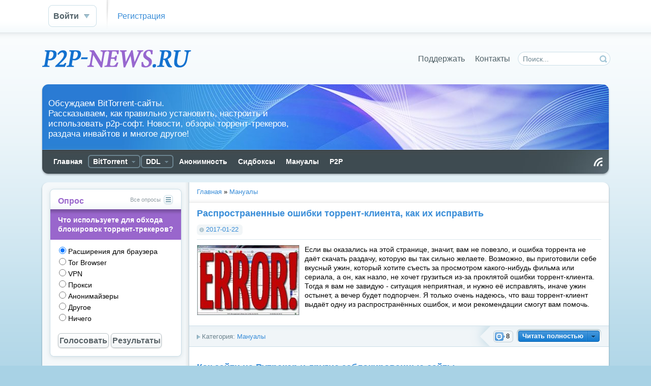

--- FILE ---
content_type: text/html; charset=utf-8
request_url: https://p2p-news.ru/tutorials/
body_size: 9341
content:
<!DOCTYPE html>
<html lang="ru">
<head>
  <meta name="viewport" content="width=device-width, initial-scale=1">
<meta http-equiv="content-type" content="text/html; charset=utf-8">
  <title>Мануалы » P2P-News</title>
  <meta name="description" content="">
  <meta name="keywords" content="">
  <link rel="search" type="application/opensearchdescription+xml" href="/engine/opensearch.php" title="P2P-News">
  <link rel="alternate" type="application/rss+xml" title="Мануалы » P2P-News" href="/tutorials/rss.xml">
  <script type="text/javascript" src="/engine/classes/js/jquery.js"></script>
  <script type="text/javascript" src="/engine/classes/js/jqueryui.js"></script>
  <script type="text/javascript" src="/engine/classes/js/dle_js.js"></script>
  <script type="text/javascript" src="/engine/classes/highslide/highslide.js"></script>
  <link rel="shortcut icon" href="/templates/Default/images/favicon.ico">
  <link media="screen" href="/templates/Default/style/styles.css" type="text/css" rel="stylesheet">
  <link media="screen" href="/templates/Default/style/engine.css" type="text/css" rel="stylesheet">
  <script type="text/javascript" src="/templates/Default/js/libs.js"></script>
<!-- Yandex.Metrika counter -->
<script type="text/javascript" >
   (function(m,e,t,r,i,k,a){m[i]=m[i]||function(){(m[i].a=m[i].a||[]).push(arguments)};
   m[i].l=1*new Date();k=e.createElement(t),a=e.getElementsByTagName(t)[0],k.async=1,k.src=r,a.parentNode.insertBefore(k,a)})
   (window, document, "script", "https://mc.yandex.ru/metrika/tag.js", "ym");

   ym(64738099, "init", {
        clickmap:true,
        trackLinks:true,
        accurateTrackBounce:true,
        webvisor:true
   });
</script>
<noscript><div><img src="https://mc.yandex.ru/watch/64738099" style="position:absolute; left:-9999px;" alt="" /></div></noscript>
<!-- /Yandex.Metrika counter -->
</head>
<body>
  <div id="loading-layer" style="display:none">
    <div id="loading-layer-text">
      Загрузка. Пожалуйста, подождите...
    </div>
  </div>
  <script language="javascript" type="text/javascript">
  <!--
  var dle_root       = '/';
  var dle_admin      = '';
  var dle_login_hash = '';
  var dle_group      = 5;
  var dle_skin       = 'Default';
  var dle_wysiwyg    = 'no';
  var quick_wysiwyg  = '0';
  var dle_act_lang   = ["Да", "Нет", "Ввод", "Отмена", "Сохранить"];
  var menu_short     = 'Быстрое редактирование';
  var menu_full      = 'Полное редактирование';
  var menu_profile   = 'Просмотр профиля';
  var menu_send      = 'Отправить сообщение';
  var menu_uedit     = 'Админцентр';
  var dle_info       = 'Информация';
  var dle_confirm    = 'Подтверждение';
  var dle_prompt     = 'Ввод информации';
  var dle_req_field  = 'Заполните все необходимые поля';
  var dle_del_agree  = 'Вы действительно хотите удалить? Данное действие невозможно будет отменить';
  var dle_complaint  = 'Укажите текст вашей жалобы для администрации:';
  var dle_big_text   = 'Выделен слишком большой участок текста.';
  var dle_orfo_title = 'Укажите комментарий для администрации к найденной грамматической ошибке';
  var dle_p_send     = 'Отправить';
  var dle_p_send_ok  = 'Уведомление успешно отправлено';
  var dle_save_ok    = 'Изменения успешно сохранены.';
  var dle_del_news   = 'Удалить статью';
  var allow_dle_delete_news   = false;
  //-->
  </script> 
  <script language="javascript" type="text/javascript">


  <!--  
        hs.graphicsDir = '/engine/classes/highslide/graphics/';
        hs.outlineType = 'rounded-white';
        hs.numberOfImagesToPreload = 0;
        hs.showCredits = false;
        
        hs.lang = {
                loadingText :     'Загрузка...',
                playTitle :       'Просмотр слайдшоу (пробел)',
                pauseTitle:       'Пауза',
                previousTitle :   'Предыдущее изображение',
                nextTitle :       'Следующее изображение',
                moveTitle :       'Переместить',
                closeTitle :      'Закрыть (Esc)',
                fullExpandTitle : 'Развернуть до полного размера',
                restoreTitle :    'Кликните для закрытия картинки, нажмите и удерживайте для перемещения',
                focusTitle :      'Сфокусировать',
                loadingTitle :    'Нажмите для отмены'
        };
        
  //-->
  </script> <noscript>
  <div></div>
</noscript>
  <div id="toolbar" class="wwide">
    <div class="wrapper">
      <div class="dpad">
        <span class="htmenu"></span>
        <ul class="reset loginbox">
          <li class="loginbtn">
            <a class="lbn" id="logbtn" href="#"><b>Войти</b></a>
            <form method="post" action="">
              <div id="logform" class="radial">
                <ul class="reset">
                  <li class="lfield">
<label for="login_name">Логин:</label><input type="text" name="login_name" id="login_name">
</li>
                  <li class="lfield lfpas">
<label for="login_password">Пароль (<a href="/index.php?do=lostpassword">Забыли?</a>):</label><input type="password" name="login_password" id="login_password">
</li>
                  <li class="lfield lfchek">
<input type="checkbox" name="login_not_save" id="login_not_save" value="1"><label for="login_not_save"> Чужой компьютер</label>
</li>
                  <li class="lbtn"><button class="fbutton" onclick="submit();" type="submit" title="Войти"><span>Войти</span></button></li>
                </ul>
<input name="login" type="hidden" id="login" value="submit">
              </div>
            </form>
          </li>
          <li class="lvsep">
            <a rel="nofollow" href="/index.php?do=register">Регистрация</a>
          </li>
        </ul>
      </div>
    </div>
    <div class="shadow">
       
    </div>
  </div>
  <div class="wrapper">
    <div id="header">
      <span style="margin-top: 26px; float: left; width: 298px;"><a href="/" title="P2P-News"><img src="/templates/Default/images/logotype.png"></a></span>
      <form action="" name="searchform" method="post" id="searchform">
        <input type="hidden" name="do" value="search"> <input type="hidden" name="subaction" value="search">
        <ul class="searchbar reset">
          <li class="lfield"><input id="story" name="story" value="Поиск..." onblur="if(this.value=='') this.value='Поиск...';" onfocus="if(this.value=='Поиск...') this.value='';" type="text"></li>
          <li class="lbtn"><input title="Найти" alt="Найти" type="image" src="/templates/Default/images/spacer.gif"></li>
        </ul>
      </form>
      <div class="headlinks">
        <ul class="reset">
          <li>
            <a rel="nofollow" href="/donate.html">Поддержать</a>
          </li>
          <li>
            <a rel="nofollow" href="/contacts.html">Контакты</a>
          </li>
        </ul>
      </div>
    </div>
    <div class="himage">
      <div class="himage">
        <div class="himage dpad">
          <div class="underlogotext">
            Обсуждаем BitTorrent-сайты.<br>
            Рассказываем, как правильно установить, настроить и<br>
            использовать p2p-софт. Новости, обзоры торрент-трекеров,<br>
            раздача инвайтов и многое другое!
          </div>
        </div>
      </div>
    </div>
    <div class="mbar" id="menubar">
      <div class="mbar">
        <div class="mbar dpad">
          <div itemscope itemtype="http://schema.org/SiteNavigationElement" class="menubar">
            <ul id="topmenu" class="lcol reset">
              <li>
                <a itemprop="url" href="/"><b>Главная</b></a>
              </li>
              <li class="sublnk">
                <a href="/"><b>BitTorrent</b></a>
                <ul>
                  <li>
                    <a itemprop="url" href="/bittorrent/"><b>BitTorrent</b></a>
                  </li>
                  <li>
                    <a itemprop="url" href="/news/"><b>Новости</b></a>
                  </li>
                  <li>
                    <a itemprop="url" href="/private_trackers/"><b>Закрытые трекеры</b></a>
                  </li>
                  <li>
                    <a itemprop="url" href="/invites/"><b>Инвайты</b></a>
                  </li>
                  <li>
                    <a itemprop="url" href="/reviews/"><b>Обзоры трекеров</b></a>
                  </li>
                  <li>
                    <a itemprop="url" href="/trackers_list.html"><b>Список трекеров</b></a>
                  </li>
                  <li>
                    <a itemprop="url" href="/interesno_pochitat/"><b>Интересно почитать</b></a>
                  </li>
                </ul>
              </li>
              <li class="sublnk">
                <a href="/"><b>DDL</b></a>
                <ul>
                  <li>
                    <a itemprop="url" href="/ddl/"><b>DDL</b></a>
                  </li>
                  <li>
                    <a itemprop="url" href="/ddl_news/"><b>DDL новости</b></a>
                  </li>
                </ul>
              </li>
              <li>
                <a itemprop="url" href="/anonymity/"><b>Анонимность</b></a>
              </li>
              <li>
                <a itemprop="url" href="/seedboxes/"><b>Сидбоксы</b></a>
              </li>
              <li>
                <a itemprop="url" href="/tutorials/"><b>Мануалы</b></a>
              </li>
              <li>
                <a itemprop="url" href="/p2p/"><b>P2P</b></a>
              </li>
            </ul>
<a class="thide hrss" href="/rss.xml" title="Чтение RSS">Чтение RSS</a>
          </div>
        </div>
      </div>
    </div>
    <div class="wtop wsh">
      <div class="wsh">
        <div class="wsh">
           
        </div>
      </div>
    </div>
    <div class="shadlr">
      <div class="shadlr">
        <div class="container">
          <div class="vsep">
            <div class="vsep">
              <div id="midside" class="rcol">
                <div class="speedbar">
                  <span id="dle-speedbar"><a href="/">Главная</a> » <a href="/tutorials/">Мануалы</a></span>
                </div>
                <div id="dle-content">
                  <div itemscope itemtype="http://schema.org/BlogPosting" class="base shortstory">
                    <div class="dpad">
                      <h2 itemprop="headline" class="btl"><a href="/tutorials/144-rasprostranennye-oshibki-torrent-klienta-kak-ih-ispravit.html">Распространенные ошибки торрент-клиента, как их исправить</a></h2>
                      <div class="bhinfo">
                        <span itemprop="datePublished" class="baseinfo radial"><a href="/2017/01/22/">2017-01-22</a></span>
                      </div>
                      <div class="maincont">
                        <div itemprop="description" class="news">
                          <div id="news-id-144" style="display:inline;">
                            <img align="left" src="/uploads/posts/2017-01/thumbs/1485083064_oshibka-torrenta.jpg" alt="Распространенные ошибки торрент-клиента, как их исправить" title="Распространенные ошибки торрент-клиента, как их исправить">Если вы оказались на этой странице, значит, вам не повезло, и ошибка торрента не даёт скачать раздачу, которую вы так сильно желаете. Возможно, вы приготовили себе вкусный ужин, который хотите съесть за просмотром какого-нибудь фильма или сериала, а он, как назло, не хочет грузиться из-за проклятой ошибки торрент-клиента. Тогда я вам не завидую - ситуация неприятная, и нужно её исправлять, иначе ужин остынет, а вечер будет подпорчен. Я только очень надеюсь, что ваш торрент-клиент выдаёт одну из распространённых ошибок, и мои рекомендации смогут вам помочь.
                          </div>
                          <div class="clr"></div>
                        </div>
                      </div>
                    </div>
                    <div class="mlink">
                      <span class="argmore"><a href="/tutorials/144-rasprostranennye-oshibki-torrent-klienta-kak-ih-ispravit.html"><b>Читать полностью</b></a></span> <span class="argcoms"><span title="Комментариев: 8"><b>8</b></span></span>
                      <div class="mlarrow">
                         
                      </div>
                      <p itemprop="articleSection" class="lcol argcat">Категория: <a href="/tutorials/">Мануалы</a></p>
                    </div>
                  </div>
                  <div itemscope itemtype="http://schema.org/BlogPosting" class="base shortstory">
                    <div class="dpad">
                      <h2 itemprop="headline" class="btl"><a href="/tutorials/140-kak-zayti-na-rutreker-i-drugie-zablokirovannye-sayty.html">Как зайти на Рутрекер и другие заблокированные сайты</a></h2>
                      <div class="bhinfo">
                        <span itemprop="datePublished" class="baseinfo radial"><a href="/2017/01/07/">2017-01-07</a></span>
                      </div>
                      <div class="maincont">
                        <div itemprop="description" class="news">
                          <div id="news-id-140" style="display:inline;">
                            <img align="left" src="/uploads/posts/2017-01/thumbs/1483748319_kak_zaiti_na_rutracker.jpg" alt="Как зайти на Рутрекер и другие заблокированные сайты" title="Как зайти на Рутрекер и другие заблокированные сайты">Год назад доступ к Рутрекеру был заблокирован по решению суда подавляющим большинством провайдеров. Зайти на сайт с русского IP-адреса стало невозможно. Причина ясна – нарушение авторских прав. Вот только Рутрекер всегда сотрудничал с правообладателями, давая тем возможность закрывать раздачи. Почему в реестр попал весь Рутрекер, а не отдельные страницы – загадка! Как говорится, «ломать – не строить».
                          </div>
                          <div class="clr"></div>
                        </div>
                      </div>
                    </div>
                    <div class="mlink">
                      <span class="argmore"><a href="/tutorials/140-kak-zayti-na-rutreker-i-drugie-zablokirovannye-sayty.html"><b>Читать полностью</b></a></span> <span class="argcoms"><span title="Комментариев: 4"><b>4</b></span></span>
                      <div class="mlarrow">
                         
                      </div>
                      <p itemprop="articleSection" class="lcol argcat">Категория: <a href="/tutorials/">Мануалы</a></p>
                    </div>
                  </div>
                  <div itemscope itemtype="http://schema.org/BlogPosting" class="base shortstory">
                    <div class="dpad">
                      <h2 itemprop="headline" class="btl"><a href="/tutorials/97-utorrent-5-poleznyh-sovetov-ot-bittorrent-inc.html">uTorrent: 5 полезных советов от BitTorrent Inc.</a></h2>
                      <div class="bhinfo">
                        <span itemprop="datePublished" class="baseinfo radial"><a href="/2012/10/10/">2012-10-10</a></span>
                      </div>
                      <div class="maincont">
                        <div itemprop="description" class="news">
                          <div id="news-id-97" style="display:inline;">
                            <img src="/uploads/posts/2012-10/1349812131_utorrent-sovety.jpg" align="left" alt="uTorrent: 5 полезных советов от BitTorrent Inc." title="uTorrent: 5 полезных советов от BitTorrent Inc.">Когда речь заходит о BitTorrent клиентах, то с уверенностью можно сказать, что <a href="/utorrent.html">uTorrent самый популярный</a> из всех. Он является наиболее часто используемым BitTorrent-клиентом, а число его активных пользователей достигает порядка 150 миллионов в месяц! Но, несмотря на то, что многие находят эту программу по обмену файлами невероятно полезной, большая часть пользователей используют только самые основные функции uTorrent, которыми наделили её разработчики.
                          </div>
                          <div class="clr"></div>
                        </div>
                      </div>
                    </div>
                    <div class="mlink">
                      <span class="argmore"><a href="/tutorials/97-utorrent-5-poleznyh-sovetov-ot-bittorrent-inc.html"><b>Читать полностью</b></a></span> <span class="argcoms"><span title="Комментариев: 0"><b>0</b></span></span>
                      <div class="mlarrow">
                         
                      </div>
                      <p itemprop="articleSection" class="lcol argcat">Категория: <a href="/tutorials/">Мануалы</a></p>
                    </div>
                  </div>
                  <div itemscope itemtype="http://schema.org/BlogPosting" class="base shortstory">
                    <div class="dpad">
                      <h2 itemprop="headline" class="btl"><a href="/tutorials/80-kak-opredelit-ogranichenie-provayderom-skorosti-peredachi-dannyh.html">Как определить ограничение провайдером скорости передачи данных</a></h2>
                      <div class="bhinfo">
                        <span itemprop="datePublished" class="baseinfo radial"><a href="/2012/04/14/">2012-04-14</a></span>
                      </div>
                      <div class="maincont">
                        <div itemprop="description" class="news">
                          <div id="news-id-80" style="display:inline;">
                            <a href="/uploads/posts/2012-04/1334354227_provayder-rezhet-skorost.jpg" onclick="return hs.expand(this)"><img align="left" src="/uploads/posts/2012-04/thumbs/1334354227_provayder-rezhet-skorost.jpg" alt="Как определить ограничение провайдером скорости передачи данных" title="Как определить ограничение провайдером скорости передачи данных"></a>Проблема блокирования или ограничения скорости подключения к Сети актуальна для многих стран. Например, в странах Азии блокировка ресурсов происходит по оппозиционным или политическим причинам, а в Европе – такой причиной является наличие пиратского контента. Как бы там ни было, основным принципом интернета является равный доступ к информации, который грубо нарушается подобным вмешательством властей.
                          </div>
                          <div class="clr"></div>
                        </div>
                      </div>
                    </div>
                    <div class="mlink">
                      <span class="argmore"><a href="/tutorials/80-kak-opredelit-ogranichenie-provayderom-skorosti-peredachi-dannyh.html"><b>Читать полностью</b></a></span> <span class="argcoms"><span title="Комментариев: 3"><b>3</b></span></span>
                      <div class="mlarrow">
                         
                      </div>
                      <p itemprop="articleSection" class="lcol argcat">Категория: <a href="/tutorials/">Мануалы</a></p>
                    </div>
                  </div>
                  <div itemscope itemtype="http://schema.org/BlogPosting" class="base shortstory">
                    <div class="dpad">
                      <h2 itemprop="headline" class="btl"><a href="/tutorials/79-kak-opredelit-skorost-internet-soedineniya.html">Как определить скорость интернет-соединения</a></h2>
                      <div class="bhinfo">
                        <span itemprop="datePublished" class="baseinfo radial"><a href="/2012/04/13/">2012-04-13</a></span>
                      </div>
                      <div class="maincont">
                        <div itemprop="description" class="news">
                          <div id="news-id-79" style="display:inline;">
                            <a href="/uploads/posts/2012-04/1334256496_kak-opredelit-skorost-interneta.jpg" onclick="return hs.expand(this)"><img align="left" src="/uploads/posts/2012-04/thumbs/1334256496_kak-opredelit-skorost-interneta.jpg" alt="Как определить скорость интернет-соединения" title="Как определить скорость интернет-соединения"></a>Порой возникают такие ситуации, когда необходимо узнать текущую скорость своего интернет-соединения. Ничего сложного в этом нет. На просторах интернета хватает сервисов, которые легко и просто всё измерят. Давайте рассмотрим наиболее популярный из них.
                          </div>
                          <div class="clr"></div>
                        </div>
                      </div>
                    </div>
                    <div class="mlink">
                      <span class="argmore"><a href="/tutorials/79-kak-opredelit-skorost-internet-soedineniya.html"><b>Читать полностью</b></a></span> <span class="argcoms"><span title="Комментариев: 0"><b>0</b></span></span>
                      <div class="mlarrow">
                         
                      </div>
                      <p itemprop="articleSection" class="lcol argcat">Категория: <a href="/tutorials/">Мануалы</a></p>
                    </div>
                  </div>
                  <div itemscope itemtype="http://schema.org/BlogPosting" class="base shortstory">
                    <div class="dpad">
                      <h2 itemprop="headline" class="btl"><a href="/tutorials/77-avtomaticheskaya-zagruzka-torrentov-udalenno-s-ispolzovaniem-servisa-dropbox.html">Автоматическая загрузка торрентов удалённо с использованием сервиса Dropbox</a></h2>
                      <div class="bhinfo">
                        <span itemprop="datePublished" class="baseinfo radial"><a href="/2012/03/04/">2012-03-04</a></span>
                      </div>
                      <div class="maincont">
                        <div itemprop="description" class="news">
                          <div id="news-id-77" style="display:inline;">
                            <img src="/uploads/posts/2012-03/1330864649_dropbox_logo.png" align="left" alt="Автоматическая загрузка торрентов удалённо с использованием сервиса Dropbox" title="Автоматическая загрузка торрентов удалённо с использованием сервиса Dropbox">Dropbox – великолепный сервис, позволяющий пользователям хранить на нём свои файлы и делиться ими с друзьями. Весь процесс построен на синхронизации данных между вашим компьютером и серверами компании. Само «расшаривание» происходит гораздо удобнее, чем на всяких файлообменниках. Помимо обычного хранения и обмена файлами, есть несколько отличных способов, как использовать Dropbox. Автоматическая загрузка торрент-файлов удалённо, как раз, является одним из таких способов.
                          </div>
                          <div class="clr"></div>
                        </div>
                      </div>
                    </div>
                    <div class="mlink">
                      <span class="argmore"><a href="/tutorials/77-avtomaticheskaya-zagruzka-torrentov-udalenno-s-ispolzovaniem-servisa-dropbox.html"><b>Читать полностью</b></a></span> <span class="argcoms"><span title="Комментариев: 0"><b>0</b></span></span>
                      <div class="mlarrow">
                         
                      </div>
                      <p itemprop="articleSection" class="lcol argcat">Категория: <a href="/tutorials/">Мануалы</a></p>
                    </div>
                  </div>
                  <div itemscope itemtype="http://schema.org/BlogPosting" class="base shortstory">
                    <div class="dpad">
                      <h2 itemprop="headline" class="btl"><a href="/tutorials/69-utorrent-flagi-i-ih-znachenie.html">uTorrent: Флаги и их значение</a></h2>
                      <div class="bhinfo">
                        <span itemprop="datePublished" class="baseinfo radial"><a href="/2012/02/19/">2012-02-19</a></span>
                      </div>
                      <div class="maincont">
                        <div itemprop="description" class="news">
                          <div id="news-id-69" style="display:inline;">
                            Доброго времени суток, уважаемые читатели! Сегодня я хотел бы уделить внимание такому полезному пункту интерфейса, как флаги, которые большинством несправедливо остаются незамеченными. Возможно, флаги в <a href="/utorrent.html">uTorrent</a> и выглядят, как набор непонятных букв, но эти буквы несут в себе массу полезной информации о пирах.<br>
                            <br>
                            Бывает так, что вы ставите на закачку торрент, который имеет одного сидера, и при этом закачка не начинается. Вы ломаете голову, начинаете параноить, полагая, что проблема в соединении. А на самом деле, всё может быть куда проще, знай вы о флагах и их значении.
                          </div>
                          <div class="clr"></div>
                        </div>
                      </div>
                    </div>
                    <div class="mlink">
                      <span class="argmore"><a href="/tutorials/69-utorrent-flagi-i-ih-znachenie.html"><b>Читать полностью</b></a></span> <span class="argcoms"><span title="Комментариев: 3"><b>3</b></span></span>
                      <div class="mlarrow">
                         
                      </div>
                      <p itemprop="articleSection" class="lcol argcat">Категория: <a href="/tutorials/">Мануалы</a></p>
                    </div>
                  </div>
                  <div class="dpad basenavi">
                    <div class="bnnavi">
                      <div class="navigation">
                        <span>1</span> <a href="/tutorials/page/2/">2</a> <a href="/tutorials/page/3/">3</a>
                      </div>
                      <div class="nextprev">
                        <span><span class="thide pprev">Назад</span></span> <a href="/tutorials/page/2/"><span class="thide pnext">Вперед</span></a>
                      </div>
                    </div>
<a class="thide toptop" onclick="scroll(0,0); return false" href="#">Наверх</a>
                  </div>
                </div>
              </div>
              <div id="sidebar" class="lcol">
                <div align="center"></div>
                <script language="javascript" type="text/javascript">
                <!--
                function doVote( event ){


                var vote_check = $('#dle-vote input:radio[name=vote_check]:checked').val();

                ShowLoading('');

                $.get(dle_root + "engine/ajax/vote.php", { vote_id: "6", vote_action: event, vote_check: vote_check, vote_skin: dle_skin }, function(data){

                HideLoading('');

                $("#vote-layer").fadeOut(500, function() {
                        $(this).html(data);
                        $(this).fadeIn(500);
                });

                });
                }
                //-->
                </script>
                <div id="vote-layer">
                  <div id="votes" class="block" style="margin-bottom: 6px;">
                    <div class="dtop">
                       
                    </div>
                    <div class="dcont">
                      <div class="btl">
                        <h4>Опрос</h4>
                        <form method="post" name="vote_result" action="" id="vote_result">
                          <input type="hidden" name="vote_action" value="results"> <input type="hidden" name="vote_id" value="1"> <button class="vresult" type="submit" onclick="ShowAllVotes(); return false;"><span>Все опросы</span></button>
                        </form>
                      </div>
                      <p class="vtitle"><b>Что используете для обхода блокировок торрент-трекеров?</b></p>
                      <div class="dpad">
                        <form method="post" name="vote" action="" id="vote">
                          <div id="dle-vote">
                            <div class="vote">
                              <input name="vote_check" type="radio" checked value="0"> Расширения для браузера
                            </div>
                            <div class="vote">
                              <input name="vote_check" type="radio" value="1"> Tor Browser
                            </div>
                            <div class="vote">
                              <input name="vote_check" type="radio" value="2"> VPN
                            </div>
                            <div class="vote">
                              <input name="vote_check" type="radio" value="3"> Прокси
                            </div>
                            <div class="vote">
                              <input name="vote_check" type="radio" value="4"> Анонимайзеры
                            </div>
                            <div class="vote">
                              <input name="vote_check" type="radio" value="5"> Другое
                            </div>
                            <div class="vote">
                              <input name="vote_check" type="radio" value="6"> Ничего
                            </div>
                          </div>
<br>
                          <input type="hidden" name="vote_action" value="vote"> <input type="hidden" name="vote_id" id="vote_id" value="1"> <button class="fbutton" type="submit" onclick="doVote('vote'); return false;"><span>Голосовать</span></button> <button class="fbutton" type="button" onclick="doVote('results'); return false;"><span>Результаты</span></button>
                        </form>
                      </div>
                    </div>
                    <div class="dbtm">
                       
                    </div>
                  </div>
                </div>
                <div id="leftmenu" class="block">
                  <div class="dtop">
                     
                  </div>
                  <div class="dcont">
                    <div class="btl">
                      <h4>BitTorrent клиенты</h4>
                    </div>
                    <div>
                       
                    </div>
                    <ul>
                      <li>
                        <a href="/utorrent.html">uTorrent</a>
                      </li>
                      <li>
                        <a href="/qbittorrent.html">qBittorrent</a>
                      </li>
                      <li>
                        <a href="/deluge.html">Deluge</a>
                      </li>
                      <li>
                        <a href="/bitcomet.html">Bitcomet</a>
                      </li>
                      <li>
                        <a href="/mediaget.html">MediaGet</a>
                      </li>
                    </ul>
                  </div>
                  <div class="dbtm"></div>
                </div>
              </div>
              <div class="clr"></div>
            </div>
          </div>
          <div class="footbox">
            <div class="rcol">
              <div class="btags">
                <a href="/tags/CISPA/" class="clouds_xsmall" title="Найдено публикаций: 2">CISPA</a>, <a href="/tags/DDoS/" class="clouds_xsmall" title="Найдено публикаций: 3">DDoS</a>, <a href="/tags/Demonoid/" class="clouds_xsmall" title="Найдено публикаций: 2">Demonoid</a>, <a href="/tags/Depositfiles/" class="clouds_xsmall" title="Найдено публикаций: 2">Depositfiles</a>, <a href="/tags/Dropbox/" class="clouds_xsmall" title="Найдено публикаций: 2">Dropbox</a>, <a href="/tags/hotfile/" class="clouds_xsmall" title="Найдено публикаций: 2">hotfile</a>, <a href="/tags/magnet-%F1%F1%FB%EB%EA%E8/" class="clouds_xsmall" title="Найдено публикаций: 2">magnet-ссылки</a>, <a href="/tags/MegaUpload/" class="clouds_xsmall" title="Найдено публикаций: 4">MegaUpload</a>, <a href="/tags/MPAA/" class="clouds_xsmall" title="Найдено публикаций: 2">MPAA</a>, <a href="/tags/PornoLab/" class="clouds_xsmall" title="Найдено публикаций: 4">PornoLab</a>, <a href="/tags/RIAA/" class="clouds_xsmall" title="Найдено публикаций: 2">RIAA</a>, <a href="/tags/Rutracker/" class="clouds_xsmall" title="Найдено публикаций: 3">Rutracker</a>, <a href="/tags/SceneAccess/" class="clouds_xsmall" title="Найдено публикаций: 3">SceneAccess</a>, <a href="/tags/SOPA/" class="clouds_xsmall" title="Найдено публикаций: 4">SOPA</a>, The Pirate Bay, <a href="/tags/utorrent/" class="clouds_small" title="Найдено публикаций: 7">utorrent</a>, <a href="/tags/VPN/" class="clouds_xsmall" title="Найдено публикаций: 2">VPN</a>, <a href="/tags/waffles.fm/" class="clouds_xsmall" title="Найдено публикаций: 2">waffles.fm</a>, warner bros, <a href="/tags/What.CD/" class="clouds_small" title="Найдено публикаций: 7">What.CD</a>, <a href="/tags/Wupload/" class="clouds_xsmall" title="Найдено публикаций: 2">Wupload</a>, <a href="/tags/YouTube/" class="clouds_xsmall" title="Найдено публикаций: 2">YouTube</a>, Авторское право, <a href="/tags/%C0%ED%EE%ED%E8%EC%ED%EE%F1%F2%FC/" class="clouds_xsmall" title="Найдено публикаций: 2">Анонимность</a>, закрытые трекеры, Запрещенные сайты, заработок на файлообменниках, <a href="/tags/%E8%ED%E2%E0%E9%F2/" class="clouds_xsmall" title="Найдено публикаций: 6">инвайт</a>, музыкальная индустрия, музыкальный трекер, <a href="/tags/%ED%E0%F1%F2%F0%EE%E9%EA%E0/" class="clouds_xsmall" title="Найдено публикаций: 3">настройка</a>, Обзор ФО, <a href="/tags/%EF%E8%F0%E0%F2%F1%F2%E2%EE/" class="clouds_xlarge" title="Найдено публикаций: 19">пиратство</a>, <a href="/tags/%F0%E0%F2%E8%EE%F4%F0%E8/" class="clouds_xsmall" title="Найдено публикаций: 2">ратиофри</a>, <a href="/tags/%F0%E5%E9%F2%E8%ED%E3/" class="clouds_xsmall" title="Найдено публикаций: 2">рейтинг</a>, <a href="/tags/%D0%EE%F1%EA%EE%EC%ED%E0%E4%E7%EE%F0/" class="clouds_xsmall" title="Найдено публикаций: 2">Роскомнадзор</a>, <a href="/tags/%F1%F3%E4/" class="clouds_medium" title="Найдено публикаций: 12">суд</a>, <a href="/tags/%F2%EE%EF-10/" class="clouds_large" title="Найдено публикаций: 15">топ-10</a>, <a href="/tags/%F2%EE%F0%F0%E5%ED%F2/" class="clouds_xsmall" title="Найдено публикаций: 5">торрент</a>, <a href="/tags/%F4%E0%E9%EB%EE%EE%E1%EC%E5%ED%ED%E8%EA/" class="clouds_medium" title="Найдено публикаций: 12">файлообменник</a><br>
                <br>
                Показать все теги
                <div class="shadow">
                   
                </div>
              </div>
            </div>
            <div class="lcol">
              <p>Нашли опечатку?</p>
              <p>Выделите неправильный текст и нажмите Ctrl+Enter</p>
            </div>
          </div>
        </div>
      </div>
    </div>
    <div class="wbtm wsh">
      <div class="wsh">
        <div class="wsh">
           
        </div>
      </div>
    </div>
  </div>
  <div itemscope itemtype="http://schema.org/SiteNavigationElement" id="footmenu" class="wwide">
    <div class="wrapper">
      <div class="dpad">
        <ul class="reset">
          <li>
            <a itemprop="url" href="/news/">События</a>
          </li>
          <li>
            <a itemprop="url" href="/bittorrent/">BitTorrent</a>
          </li>
          <li>
            <a itemprop="url" href="/private_trackers/">Закрытые трекеры</a>
          </li>
          <li>
            <a itemprop="url" href="/invites/">Приглашения</a>
          </li>
          <li>
            <a itemprop="url" href="/ddl/">DDL</a>
          </li>
          <li>
            <a itemprop="url" href="/seedboxes/">Seedboxes</a>
          </li>
          <li>
            <a itemprop="url" href="/tutorials/">Руководства</a>
          </li>
          <li>
            <a itemprop="url" href="/reviews/">Обзоры</a>
          </li>
          <li>
            <a itemprop="url" href="/p2p/">Peer-to-Peer</a>
          </li>
        </ul>
      </div>
    </div>
    <div class="shadow">
       
    </div>
  </div>
  <div id="footer" class="wwide">
    <div class="wrapper">
      <div class="dpad">
        <span class="copyright">© 2010-2017, P2P-News.ru</span>
        <div class="counts">
          <ul class="reset">
            <li>
          </li>
</ul>
        </div>
        <div class="clr"></div>
      </div>
    </div>
  </div>
<script defer src="https://static.cloudflareinsights.com/beacon.min.js/vcd15cbe7772f49c399c6a5babf22c1241717689176015" integrity="sha512-ZpsOmlRQV6y907TI0dKBHq9Md29nnaEIPlkf84rnaERnq6zvWvPUqr2ft8M1aS28oN72PdrCzSjY4U6VaAw1EQ==" data-cf-beacon='{"version":"2024.11.0","token":"e32c8b66f7194e0e9c4dee28126878d1","r":1,"server_timing":{"name":{"cfCacheStatus":true,"cfEdge":true,"cfExtPri":true,"cfL4":true,"cfOrigin":true,"cfSpeedBrain":true},"location_startswith":null}}' crossorigin="anonymous"></script>
</body>
</html>


--- FILE ---
content_type: text/css; charset=
request_url: https://p2p-news.ru/templates/Default/style/styles.css
body_size: 6567
content:
/* Template created by CENTROARTS.com | Author: Rumin Sergey | URL: http://centroarts.com */

html,body,div,ul,ol,li,dl,dt,dd,h1,h2,h3,h4,h5,h6,pre,form,p,blockquote,fieldset,input { margin: 0; padding: 0; }
body { background: #a8d2e5 url("../images/pagebg.png") repeat-x 50% 64px; color: #1f282c; word-wrap: break-word; } 

h1, h2, h3, h4, h5 { line-height: normal; }
h1 { font-size: 1.4em; } h2 { font-size: 1.3em; } h3 { font-size: 1.15em; } h4 { font-size: 1.1em; } h5 { font-size: 1em; }

a { color: #398dd8; text-decoration: none; }
a:hover { text-decoration: underline; }
a img  { border: 0 none; }

input, textarea, select, button, body { font: 14px/18px 'PT Sans', Arial, sans-serif; color: #000000; }
input, textarea, select, button, a { outline: none; }

p { margin-bottom: 0.4em; }
hr { border: 0 none; border-top: 1px solid #dbe8ed; height: 1px; }
ul { margin: 0 0 0 2em; list-style: disc outside; }
ol { margin: 0 0 18px 2.1em; list-style: decimal; }

.reset, .reset li { list-style: none; padding: 0; margin: 0; }

.clr { clear: both; }
.thide, .htmenu span { overflow: hidden; display: block; height: 0; line-height: normal; }
table.userstop, table.pm, table.tableform, table.calendar { border-collapse: collapse; border-spacing: 0; }
.lcol, .rcol, form { display: inline; }
.lcol { float: left; } .rcol { float: right; }
.small { font-size: 0.9em; }

.headlinks ul li a, .menubar ul a, .lmenu li a, #topmenu a, #popular ul li a, .navigation a, .argmore a, .addcombtn, .reply a { text-decoration: none !important; }
.btn_reglog, .radial, .fbutton, .headlinks ul a, #loading-layer, .navigation a, #dropmenudiv { -webkit-border-radius: 6px; -moz-border-radius: 6px; border-radius: 6px; }

.wrapper { max-width: 1120px; width: 92%; text-align: left; margin: 0 auto; }
.wwide { width: 100%; }
.wrapper, .wwide { min-width: 978px; }

/*---toolbar---*/
#toolbar { height: 64px; position: relative; background: #fff url("../images/toolbar.png"); border-bottom: 1px solid #e0e5e7; }
.shadow { font: 1px/1px sans-serif; height: 11px; width: 100%; position: absolute; left: 0; }
  #toolbar .shadow { bottom: -12px; background: url("../images/toolshadow.png"); }
  
  .dpad { margin: 0 15px; }

  .htmenu a, .htmenu span { margin-top: 22px; float: right; }
    .htmenu a { color: #708893; height: 17px; line-height: 17px; }
    .htmenu span { padding-top: 17px; width: 19px; background: url("../images/htmenu.png"); }

/*---login---*/
.loginbox, .lvsep, .loginbtn, .lbn, .lbn b, .loginava, .lexit { float: left; }
.loginbox .loginbtn, .loginbox .loginava { position: relative; margin: 10px 20px 0 0; }
  .lbn, .lbn b { height: 43px; background: url("../images/lbtn.png") no-repeat; }
    .lbn { z-index: 13; position: relative; line-height: 42px; color: #516168; font-size: 1.15em; }
      .lbn b { padding: 0 35px 0 10px; cursor: pointer; background-position: 100% -43px; }
    
    .lbn.selected { background-position: 0 -86px; }
      .lbn.selected b { background-position: 100% -129px; }

  .loginbox #logform { border: 1px solid #cbdfe8; padding: 10px; top: 42px; left: 0; z-index: 12; display: none; position: absolute; width: 180px; background-color: #fbfdfe;
    -moz-border-radius-topleft: 0;
    -webkit-border-top-left-radius: 0;
    border-top-left-radius: 0;
  }
  .loginbox #logform .lfield { margin-bottom: 1em; }
    .loginbox #logform .lfield label { display: block; margin-bottom: 0.2em; }
    .loginbox #logform .lfield input { width: 170px; padding: 4px; border: 1px solid #c0d4de; background: #fff url("../images/fields.png") repeat-x; }
    .loginbox #logform .lfchek input { width: 13px; border: none; background: none; }
    .loginbox #logform .lfchek label { display: inline; margin-bottom: 0.2em; }

  .loginbox #logform .lbtn { text-align: center; }
  .loginbox .lvsep { line-height: 24px; font-size: 1.15em; padding: 19px 0 0 21px; margin-right: 20px; height: 45px; background: url("../images/lvsep.png") no-repeat; }

  .loginbox .loginava { overflow: hidden; margin-right: 7px; }
    .loginbox .loginava img { width: 43px; }
    .loginbox .loginava b, .loginbox .loginava { height: 43px; width: 43px; }
      .loginbox .loginava b { z-index: 13; background: url("../images/loginava.png") no-repeat; position: absolute; left: 0; top: 0; }

  .loginbox .lvsep .radial { margin-right: 5px; background-color: #96c; color: #fff; float: left; padding: 0 8px; }
  .loginenter { border-top: 1px solid #dbe8ed; }
    .loginenter li a { display: block; width: 100%; padding: 5px 0; border-bottom: 1px solid #dbe8ed; }

  .lexit { width: 33px; padding-top: 43px; background: url("../images/lexit.png") no-repeat; }
    .lexit:hover { background-position: 0 -43px; }

/*---head---*/
#header { height: 101px; }
  
  /*---logotype---*/
  #header h1, .headlinks, .headlinks ul li { display: inline; }
    #header h1 a { margin-top: 26px; float: left; width: 298px; padding-top: 47px; background: url("../images/logotype.png"); }
  
  /*---headlinks---*/
  .headlinks ul, .searchbar { float: right; margin-top: 37px; }
    .headlinks ul a { padding: 0 10px; height: 27px; color: #516168; font: 1.15em/26px sans-serif; float: left; }
      .headlinks ul a:hover { color: #fff; background-color: #96c; }
  
  /*---search---*/
  .searchbar { margin-left: 5px; width: 182px; height: 27px; background: url("../images/search.png") no-repeat; }
    .searchbar li { float: left; height: 27px; }
    .searchbar .lfield { width: 145px; padding-left: 10px; overflow: hidden; }
      .searchbar .lfield input { color: #708893; float: left; height: 15px; width: 145px; border: 0 none; background: #fff; margin-top: 6px; }
    
    .searchbar .lbtn input { width: 27px; height: 27px; background: url("../images/search.png") no-repeat 0 -27px; }
      .searchbar .lbtn input:hover { background-position: -27px -27px; }
  
/*---headimage---*/
.himage { height: 129px; background: url("../images/himage.png") no-repeat; }
  .himage .himage { background-position: 100% -129px; }
    .himage .himage .himage { background: #297cd3 url("../images/himage.jpg") no-repeat 100% 0; }
      .himage h2 { margin-top: 28px; float: left; font: 1.2em/20px arial; color: #fff; }

/*---Menu---*/
#menubar { margin-bottom: 12px; }
.mbar { height: 52px; background: url("../images/mbar.png") no-repeat; }
  .mbar .mbar { background-position: 100% -52px; }
    .mbar .mbar .mbar { background-position: 0 -104px; background-repeat: repeat-x; }
  
    .menubar { height: 47px; background: #3f4b51 url("../images/mbar.jpg") no-repeat 100% 0; }
      .menubar ul { line-height: 26px; margin-top: 10px; text-transform: none; }
      .menubar ul li, .menubar ul a, .menubar ul a b { height: 26px; float: left; }
      .menubar ul a { margin-right: 1px; color: #fff; background: url("../images/topmenu.png") no-repeat 0 -999px; }
        .menubar ul a b { cursor: pointer; padding: 0 10px; background: url("../images/topmenu.png") no-repeat 0 -999px; }

        .menubar ul a:hover { background-position: 0 0; }
          .menubar ul a:hover b { background-position: 100% -26px; }
        
        .menubar ul .sublnk a { background-position: 0 -104px; }
          .menubar ul .sublnk a b { padding-right: 25px; background-position: 100% -130px; }

        .menubar ul .sublnk a:hover, .menubar ul .sublnk.selected a { background-position: 0 -52px; }
          .menubar ul .sublnk a:hover b, .menubar ul .sublnk.selected a b { padding-right: 25px; background-position: 100% -78px; }

        /*---SubMenu---*/
        .menubar ul .sublnk { position: relative; }
        .menubar ul li ul { width: 200px; margin: 0; top: 26px; left: 0; position: absolute; z-index: 9999; display: none; }
        .menubar ul li ul li a, .menubar ul li ul li, .menubar ul li ul li a b { background: none; float: none; height: auto; display: block; line-height: normal; text-transform: none; }
        .menubar ul li ul li { padding: 0; }
        .menubar ul li ul li a { color: #fff; padding: 6px 0; width: 100%; border-bottom: 1px solid #3f4b51; background: #4d5c64;
          opacity:0.9; -moz-opacity:0.9; filter:alpha(opacity=90);
        }
        .menubar ul li ul li a:hover { background-color: #63767f; }
        

    .hrss { float: right; margin-top: 15px; padding-top: 18px; width: 18px; background: url("../images/rsshead.png") no-repeat; }

/*---BodyTemplate---*/
.wsh { padding: 0 14px 0 0; font: 1px/1px sans-serif; height: 14px; background: url("../images/wsh.png") no-repeat 100% -14px; }
  .wsh .wsh { background-position: 0 0; padding: 0 0 0 14px; }
    .wsh .wsh .wsh { background-position: -14px 0; background-color: #fff; }
    
    .wbtm, .wbtm .wsh { height: 23px; }
      .wbtm { margin-bottom: 20px; background-position: 100% -51px; }
        .wbtm .wsh { background-position: 0 -28px; padding: 0 0 0 292px; }
          .wbtm .wsh .wsh { background: url("../images/wsh.png") repeat-x 0 -74px; }

    .shadlr { width: 100%; background: url("../images/shadow_left.png") repeat-y; }
      .shadlr .shadlr { background: url("../images/shadow_right.png") repeat-y 100% 0; }
    
    .container { margin: 0 3px; }
    .vsep { padding-left: 289px; background: url("../images/shadow_left.png") repeat-y -3px 0; }
      .vsep .vsep { width: 100%; background: #fff; padding: 0; }
  
      #sidebar { width: 289px; margin: -7px 0 0 -289px; }
      #midside { width: 100%; margin-top: -4px; }
      #midside img { max-width: 650px; }

/*---blocks---*/
.block { margin: 0 0 0 7px; width: 275px; }
  .block .dtop, .block .dbtm, .blocklite .dbtm { height: 19px; background: #fff url("../images/block.png") no-repeat -550px 100%; font: 1px/1px sans-serif; }
    .block .dtop { height: 15px; background-position: 0 0; }
    .block .dcont { padding: 0 9px; background: #fff url("../images/block.png") repeat-y -275px 0; }
      .block .dcont { padding-bottom: 6px; }

      .block .btl h4 { margin-top: 5px; float: left; font-size: 1.15em; color: #368fde; }
      .block .btl  { background: url("../images/btlblocks.png") repeat-x 0 100%; padding: 0 15px; height: 31px; border-bottom: 2px solid #368fde; }
    
  /*---LiteMod---*/
  .blocklite { padding-top: 14px; background: #e4ecf0 url("../images/blocklite.png") no-repeat; margin: 0 0 15px 15px; width: 259px; }
    .blocklite .dbtm { height: 14px; background: url("../images/blocklite.png") no-repeat -259px 100%; }
    .blocklite .btl { margin-bottom: 13px; text-transform: uppercase; font-size: 1.15em; color: #6b7a81; }

      .informer { padding-top: 13px; margin-bottom: 15px; border-top: 1px solid #b6cbd6; }

  /*---LeftMenu---*/
  #leftmenu .dcont .dpad { overflow: hidden; }
    .lmenu { margin-top: -1px; }
    .lmenu li a { color: #3f4b51; display: block; height: 27px; line-height: 27px; border-top: 1px solid #e5e9eb; background: url("../images/bluedot.png") no-repeat 0 -999px; }
    .lmenu li a:hover { color: #398dd8; background-position: 100% 50%; }
    .bluemenu { margin-bottom: 10px; padding: 4px 0; border-bottom: 2px solid #1d76be; background: #127ad0 url("../images/bluemenu.png") repeat-y; }
      .bluemenu ul { margin: 0; border-bottom: 1px solid #61a7e0; }
        .bluemenu li { border-top: 1px solid #61a7e0; }
        .bluemenu li a { background: url("../images/bluemenulnk.png") no-repeat 0 -999px; padding: 0 15px; border: 0 none; color: #fff !important; }
        .bluemenu li a:hover { background-position: 0 0; background-color: #549fdd; }

  /*---Archives---*/
  .tabcont { display: none; }
  #news-arch .btl { border-bottom: 0; }
    .tabmenu a { margin-left: 2px; background: #cde0e9 url("../images/archtabs.png") no-repeat; margin-top: 4px; padding-top: 27px; width: 33px; float: right; }
    .tabmenu a.selected { background-color: #429be3; }
      .tabmenu a.tabarh { background-position: -33px 0; }
      .tabmenu a.tabarh:hover { background-position: -33px -27px; }
      .tabmenu a.tabarh.selected { background-position: -33px -54px; }
      .tabmenu a.tabarh.selected:hover { background-position: -33px -81px; }

      .tabmenu a.tabcal { background-position: 0 -54px; }
      .tabmenu a.tabcal:hover { background-position: 0 -81px; }
      .tabmenu a.tabcal.selected { background-position: 0 0; }
      .tabmenu a.tabcal.selected:hover { background-position: 0 -27px; }
    
    #news-arch p { margin-bottom: 14px; background: #338adb url("../images/archinfo.png") repeat-x; height: 34px; padding: 0 15px; line-height: 33px; color: #fff; }
    
  /*---Popular news---*/
  #popular ul, #popular ul li { margin: 0; padding: 0; list-style: none; }
    #popular ul { padding: 12px 0 6px 0; }
    #popular ul li { padding: 0 15px; border-top: 1px solid #fff; }
    #popular ul li:hover { border-color: #e1ecf1; background-color: #f6f9fb; }
      #popular ul li a { display: block; padding: 1px 0 2px 0; color: #3f4b51; }
      #popular ul li a:hover { color: #398dd8; }
  
  /*---buttons---*/
  .fbutton, .btn_reglog, .vresult { border: 0 none; background: none; cursor: pointer; }

    .btn_reglog { background: #f2f2f2 url("../images/bbcodes.png") repeat-x; border: 1px solid #c5c5c5; color: #7d7d7d; width: 108px; height: 21px; padding-bottom: 3px; font-weight: bold; }
    .btn_reglog:hover { background: #fff none; }

    .fbutton { text-shadow: 0 1px 0 #fff; font-size: 1.15em; margin-bottom: 2px; border: 1px solid #bcc5c9; width: 100px; height: 29px; color: #596368; padding: 2px 0 5px 0; background: #fff url("../images/fbutton.png") repeat-x 0 100%; font-weight: bold; }
      .fbutton:hover { background-position: 0 10px; }
    .fbutton {
      -moz-box-shadow: 0 1px 4px -3px black;
      -webkit-box-shadow: 0 1px 4px -3px black;
      box-shadow: 0 1px 4px -3px black;
    }
    button.fbutton span { cursor: pointer; display: block; padding-top: 2px; }

  /*---Votes---*/
  #votes .btl { border: 0 none; }
    #votes .btl h4 { color: #96c; }
    .vtitle { margin-bottom: 12px; padding: 12px 15px; color: #fff; background: #96c url("../images/vtitle.png") repeat-x; }

  .vresult { margin-top: 3px; font-size: 11px; color: #909ca3; float: right; width: 91px; height: 20px; padding: 0; background: url("../images/vresult.png") no-repeat 100% 0 !important; }
    .vresult span { padding: 0 20px 5px 0; display: block; }
    
    .vote, #dle-poll-list div { clear: both; padding: 2px 0 2px 2px; }
    .vote input, #dle-poll-list div input { float: left; margin: 0; padding: 0; width: 14px; height: 14px; margin-right: 4px; }

  /*---change-skin---*/
  #change-skin .dpad { margin: 0 14px; height: 23px; line-height: 23px; }
    #change-skin .dpad div.rcol { width: 133px; margin-left: 10px; }
      #change-skin .dpad div.rcol select { width: 133px; height: 23px; padding: 3px; }
      #change-skin .dpad b.rcol { font-size: 0.9em; text-align: right; text-transform: uppercase; color: #6b7a81; }
    
/*---footbox---*/
.footbox .lcol, .footbox .rcol, .footbox { height: 96px; }
.footbox { padding: 0 28px 0 289px; background: #fff url("../images/footbox.png") no-repeat 100% -96px; }
  .footbox .lcol { overflow: hidden; padding: 0 15px 0 30px; color: #fff; width: 244px; margin-left: -289px; background: #2478cc url("../images/footbox.png") no-repeat; }
    .footbox .lcol a, .btags a, .btags { color: #fff; }
    .footbox .lcol p { margin-top: 14px; }

  .footbox .rcol { width: 100%; background: #3f4b51 url("../images/footbox.png") no-repeat -289px 0; }
    .btags { overflow: hidden; padding-top: 12px; height: 84px; position: relative; margin: 0 5px 0 15px; }
    .btags a:hover { color: #d8b2ff; }

    .btags .shadow { height: 39px; bottom: 0; background: url("../images/btagsshadow.png") repeat-x 0 100%; }

/*---footmenu---*/
#footmenu { position: relative; background: #f8fafc url("../images/footmenu.png") repeat-x 0 -11px; }
  #footmenu .dpad { height: 44px; overflow: hidden; }
  #footmenu .shadow { top: -11px; background: url("../images/footmenu.png") repeat-x; }
    #footmenu ul, #footmenu ul li, #footmenu ul a { float: left; } 
    #footmenu ul { margin: 9px 0 0 -10px; }
      #footmenu ul a { color: #3f4b51; padding: 0 9px 0 10px; background: url("../images/fmenusep.png") no-repeat; line-height: 25px; height: 26px; }
      #footmenu ul a:hover { color: #398dd8; }

/*---footer---*/
#footer { background: #fff; padding: 18px 0 36px 0; }

  .counts { display: inline; }
  .counts ul { float: right; }
    .counts ul li { float: right; width: 88px; height: 31px; margin: 0 0 0 8px;
      opacity:0.4; -moz-opacity:0.4; filter:alpha(opacity=40);
    }
    .counts ul li:hover { opacity:1.0; -moz-opacity:1.0; filter:alpha(opacity=100); }

  .copyright { color: #6b7a81; float: left; }
    .copyright a { color: #6b7a81; }


/*---ץᬼ ��� 믭󦮲ힺ���-*/
/*---Speedbar---*/
.speedbar { background: url("../images/speedbar.png") repeat-x 0 100%; margin-bottom: 11px; border-bottom: 1px solid #e5e5e5; font-size: 0.9em; padding: 0 15px 11px 15px; }

/*---Center Banner---*/
.yadirect { text-align: left; margin: 6px; }
.adsensef { margin: 10px 0; }

/*---���������� ��������---*/
.sortn { background: url("../images/sortnews.png") no-repeat; height: 33px; }
  .sortn.dpad { margin-bottom: 20px; }
    .sortn .sortn { line-height: 32px; padding: 0 15px; background-position: 100% -33px; }

/*---������� ����������--*/
.base { margin-bottom: 30px; }
.base .btl { color: #000; margin-bottom: 0.6em; }

.bhinfo { height: 21px; padding-bottom: 10px; border-bottom: 1px solid #dbe8ed; margin-bottom: 10px; }
  .baseinfo { padding: 0 8px 0 18px; font: 0.9em/21px sans-serif; color: #6c838e; float: left; height: 21px; background: #f1f5f7 url("../images/baseinfo.png") no-repeat 5px 50%; }
  .bhinfo, .bhinfo ul, .bhinfo ul li { height: 19px; }
    .bhinfo ul, .bhinfo ul li { float: left; }

  .isicons li { width: 17px; height: 17px; padding: 2px 2px 2px 0; }
  .isicons li img { display: block; }

/*---ratebox---*/
.ratebox { float: right; width: 115px; height: 19px; text-align: center; padding-top: 2px; background: #f1f5f7 url("../images/ratebox.png"); }
  .ratebox .rate { text-align: left; width: 85px; height: 17px; margin: 0 auto; overflow: hidden; }

.storenumber, .basenavi, .maincont, .berrors, .fullstory, .basecont { margin-bottom: 15px;text-align: left; }

.maincont img { border: none; }

.news img { border: 1px solid #DBE8ED; margin: 0px 10px 5px 0px; }

.fnews img { border: 1px solid #DBE8ED; margin: 5px 10px; }

.mlink { font-size: 0.9em; overflow: hidden; background: #f0f5f8 url("../images/mlink.png") repeat-x; padding: 0 15px; height: 40px; border: 1px solid #cbdfe8; border-width: 1px 0; }
  .argcat { padding-left: 10px; background: url("../images/argcat.png") no-repeat 0 58%; color: #6c838e; margin-top: 12px; }

  .mlarrow { float: right; width: 50px; height: 40px; background: url("../images/mlinkarrow.png") no-repeat; }

  /*---���������--�-*/
  .argmore a, .argmore a b { height: 28px; background: #2886d4 url("../images/argmore.png") no-repeat; }
  .argmore a { float: right; margin: 6px 0 0 7px; line-height: 28px; color: #fff; }
    .argmore a b { cursor: pointer; float: left; padding: 0 35px 0 11px; background-color: transparent; background-position: 100% -28px; }
    
    .argmore a:hover { background-position: 0 -56px; }
      .argmore a:hover b { background-position: 100% -84px; }

  .argback a, .argback a b { height: 23px; background: url("../images/argback.png") no-repeat; }
    .argback a { margin: 9px 0 0 5px; float: right; line-height: 22px; background-position: 100% -46px; }
    .argback a b { float: left; cursor: pointer; padding: 0 15px 0 28px; background-position: 0 0; }
      .argback a:hover b { background-position: 0 -23px; }

  .argviews span, .argcoms span, .argviews span b, .argcoms span b { background: url("../images/args.png") no-repeat 100% -23px; height: 23px; }
  .argviews span, .argcoms span { line-height: 23px; float: right; margin: 9px 0 0 5px; }
    .argviews span { background-position: 0 -46px; }
    .argcoms span { background-position: 0 0; }
    .argviews span b, .argcoms span b { padding: 0 7px 0 25px; font-weight: normal; float: left; }
    
  /*---��� ��������������--�-*/
  .editdate, .basetags { font-size: 0.9em; text-align: right; color: #6c838e; }

/*---��������� ����������---*/
.basetags { padding-top: 10px; text-align: left; border-top: 1px solid #dbe8ed; }

/*---������ ������� �� ����---*/
.related { border-bottom: 1px solid #f8fbfe; padding: 0 15px; background: #f3f8fd url("../images/relateddtop.png") repeat-x; }
  .related .dtop { height: 37px; background:  }
    .related .dtop span, .related .dtop span b { float: left; height: 37px; background: url("../images/related.png") no-repeat; }
    .related .dtop span { background-color: #458fda; background-position: 100% -37px; font-size: 0.9em; color: #fff; line-height: 36px; }
      .related .dtop span b { padding: 0 15px; }

    .related ul li { background: url("../images/reldot.png") no-repeat 7px 7px; padding: 1px 0 0 15px; margin-bottom: 1px; }

/*---����� ������---*/
.berrors { border: 1px solid #6d4595; border-width: 1px 0; color: #e0cdf3; padding: 10px 15px 10px 60px; font-style: italic; background: #96c url("../images/berrors.png") no-repeat; }
  .berrors a { color: #fff; }

/*---��������� �������---*/
.pheading { overflow: hidden; border-bottom: 1px solid #dadada; padding: 0 15px 13px 15px; background: url("../images/speedbar.png") repeat-x 0 100%; }
  .pheading h2 { color: #468edb; font-size: 1.7em; font-weight: normal; }
  .pheading .lcol { margin-right: 10px; }
  .pheading h2 span { color: #3f4b51; }

    .pheading .ratebox { width: 141px; padding: 3px 0 1px 0; padding-right: 6px; background: #f1f5f7 url("../images/ratebox2.png") no-repeat; }
      .pheading .ratebox .rate, .pheading .ratebox span { float: right; }
      .pheading .ratebox span { padding-right: 5px; font-size: 0.9em; color: #a2b2ba; }


.heading { color: #96c; text-align: center; margin-bottom: 0.3em; }
.basecont { padding-top: 14px; border-top: 1px solid #e8e8e8; background: url("../images/basecont.png") repeat-x; }

/*---�����������---*/
.addcombtn { text-align: center; font: 1.15em/30px sans-serif; color: #fff; float: left; height: 31px; width: 181px; padding-right: 27px; background: #428cda url("../images/addcombtn.png") no-repeat; }
  .addcombtn:hover { background-position: 0 -31px; }

.bcomment { border-bottom: 1px solid #dadada; background: url("../images/speedbar.png") repeat-x 0 100%; padding-bottom: 15px; }
  .bcomment .dcont, .bcomment .dtop { padding: 0 15px; }
  .bcomment .dcont { padding-top: 10px; }
  .bcomment .dtop { overflow: hidden; padding-left: 70px; height: 67px; border-top: 3px solid #3f84cb; }
  .bcomment .dtop .lcol { width: 40px; padding: 0 15px; margin-left: -70px; }
    .bcomment .dtop .lcol span { margin-top: 12px; float: left; width: 40px; height: 40px; overflow: hidden; }
      .bcomment .dtop .lcol span img { width: 40px; }

  .bcomment .dtop .rcol { font-size: 0.9em; color: #90a7b2; width: 100%; }
    .bcomment .dtop .rcol ul { margin-top: 12px; padding-top: 4px; height: 36px; float: left; margin-right: 15px; }

    .cmsep { padding-left: 19px; background: url("../images/cmsep.png") no-repeat 0 50%; }

  .reply a, .reply a b { height: 28px; background: #2b88d5 url("../images/reply.png") no-repeat; }
    .reply a { float: right; margin-top: 21px; color: #fff; line-height: 27px; }
    .reply a b { cursor: pointer; float: left; padding: 0 15px; background-color: transparent; background-position: 100% -28px; }
      .reply a:hover { background-position: 0 -56px; }
      .reply a:hover b { background-position: 100% -84px; }

  div.cominfo { position: relative; border-bottom: 1px solid #fff; color: #e4e6e6; font-size: 0.9em; height: 29px; background: #3f4b51 url("../images/cominfo.png") repeat-x; }
    div.cominfo .thide { width: 13px; padding-top: 8px; position: absolute; left: 29px; top: -7px; background: url("../images/comarrow.png") no-repeat; }
    div.cominfo .dpad { overflow: hidden; }
    .comedit, .selectmass { display: inline; }
    .selectmass input, .comedit ul, .comedit ul li { float: right; }
    .comedit ul li, .selectmass input { margin: 6px 0 0 8px; }
      .comedit ul li { float: left; }
      .comedit ul li a { color: #9dc4e6; }
      .selectmass input { vertical-align: middle; }

      .signature { color: #93918d; }

    ul.cominfo, ul.cominfo li { float: left; }
      ul.cominfo { margin: 6px 0 0 -8px; }
        ul.cominfo li { border-left: 1px solid #73858e; margin: 0 7px 0 0; padding-left: 7px; }

/*---infoblock---*/
.infoblock { background-color: #f1f5f7; padding: 15px; margin-bottom: 25px; }
.pollvotelist { width: 70%; text-align: left; }
  .pollvotelist input { margin-right: 5px; }

.mass_comments_action { border-top: 2px solid #eee; border-bottom: 1px solid #dadada; background-color: #f5f6f7; padding: 10px 15px; }

/*---forms---*/
.baseform { background: #f5f6f7; }
.tableform { width: 100%; }
  .tableform td { }
  .tableform td.label { width: 20%; vertical-align: top; padding-right: 0; font-weight: bold; }
  .fieldsubmit, .tableform td { padding: 10px 15px; border-top: 1px solid #fff; }
  .addnews { font-weight: bold; }
  .impot { color: #96c; font-weight: normal; }
  .checkbox { padding: 4px 0; line-height: 1em; }
    .checkbox input { margin-top: -2px; vertical-align: middle; }

.f_input { width: 300px; padding: 1px; }
.f_textarea { width: 458px; }
.fieldtr select, .textin, .f_textarea, .f_input, .xfields textarea, .xprofile textarea,
.xfields input, .xprofile input, .xfields select, .xprofile select, .mass_comments_action select { padding: 2px; background: #fff url("../images/fields.png") repeat-x; border: 1px solid #bcc0c2; }
.f_textarea, .editor_button select { padding: 0; }
.textin { padding: 2px; }

/*---search---*/
.searchstyle { width: 480px; }
.search { font-size: 11px; }
.searchtable fieldset legend { color: #404040; }
  
.searchitem { font-size: 0.9em; border-top: 1px solid #dbe8ed; padding: 10px 0; }

#searchuser, #searchinput { width: 90% !important; }

/*---Userinfo---*/
.userinfo { padding-left: 125px; }
.ui-dialog-content .userinfo { padding: 10px 0 10px 125px; }
  .userinfo .lcol { margin-left: -125px; width: 110px; padding-right: 15px; }
    .userinfo .lcol .avatar { margin-bottom: 10px; padding: 4px; background-color: #fff; border: 1px solid #c0d4de; }
      .userinfo .lcol .avatar img { width: 100px; }
    .userinfo .lcol ul { font-size: 0.9em; }

  .userinfo .rcol { width: 100%; }
    .userinfo .rcol ul { list-style: none; margin-left: 0; }
    .userinfo .rcol ul li { margin-bottom: 0.2em; } 

    .ussep { padding-top: 12px; background: url("../images/ussep.png") no-repeat; }
.grey { color: #6c838e; }
.blue { color: #388bd4; }

/*---statistics---*/
.statistics { overflow: hidden; margin: 0; padding: 0; }
  .statistics ul.lcol { min-height: 71px; background: url("../images/statsep.png") no-repeat; margin: 0 0 20px -1px; padding-top: 14px; width: 33.3%; }
  .statistics ul.lcol li { padding: 0 15px; margin-bottom: 2px; }

/*---navigation---*/
.storenumber { font-weight: bold; }
.basenavi { font-size: 1.15em; height: 29px; }
  .bnnavi { margin-right: 5px; padding-left: 5px; height: 29px; background: #f1f5f7 url("../images/basenavi.png") no-repeat; }
  .navigation { margin-top: 5px; }
  .navigation, .navigation a, .navigation span, .bnnavi, .nextprev, .nextprev .thide { float: left; }
    .navigation a, .navigation span { font-weight: bold; padding: 0 4px; height: 19px; line-height: 19px; }
    .navigation a, .navigation span.nav_ext { color: #3f4b51; }
      .navigation a:hover { background-color: #398dd8; color: #fff; }
      .navigation span { color: #398dd8; }

    .nextprev .thide, .toptop { width: 26px; padding-top: 29px; background: url("../images/basenavi.png") no-repeat; }
    .nextprev a span { cursor: pointer; }

    .nextprev span .pnext { background-position: -26px -29px; }
    .nextprev a .pnext { background-position: -26px -87px; }
      .nextprev a:hover .pnext { background-position: -26px -58px; }

    .nextprev span .pprev { background-position: 0 -29px; }
    .nextprev a .pprev { background-position: 0 -87px; }
      .nextprev a:hover .pprev { background-position: 0 -58px; }

  .toptop { background-position: 0 -116px; width: 29px; }
    .toptop:hover { background-position: 0 -145px; }

#share42 {position:fixed; top:50% !important; left: 0; margin-top: -130px; opacity: 0.55; background: #F3F8FC; padding: 6px 6px 0; border: 1px solid #CFDEEF; border-left: none; border-radius: 0 5px 5px 0; box-shadow: inset -1px 1px 0 #FFF, inset 0 -1px 0 #FFF}
#share42:hover {opacity: 1}
#share42 a {opacity: 0.5}
#share42:hover a {opacity: 0.7}
#share42 a:hover {opacity: 1}

.sponsor { align: top; border: 1px solid #E9E9E9; margin: 0px 10px 10px 0px; }
.ads { padding-left: 16px; font-weight: bold; font-size: 13px; }
  .adsimg { border: 1px solid #DBE8ED; margin: 5px 0px; }

.iblock h1 { padding: 5px 1px; margin: 5px 0px 16px; border-bottom: 2px solid; font-size: 21px; }
.iblock h2 { width: 500px; padding: 5px 1px; margin: 5px 0px 5px; color: #398DD8; border-bottom: 2px solid #398DD8; font-size: 18px; }
.iblock img { margin: 0px 10px 0px 0px; }

.underlogotext { margin-top: 28px; float: left; font: 1.2em/20px arial; color: #fff;}